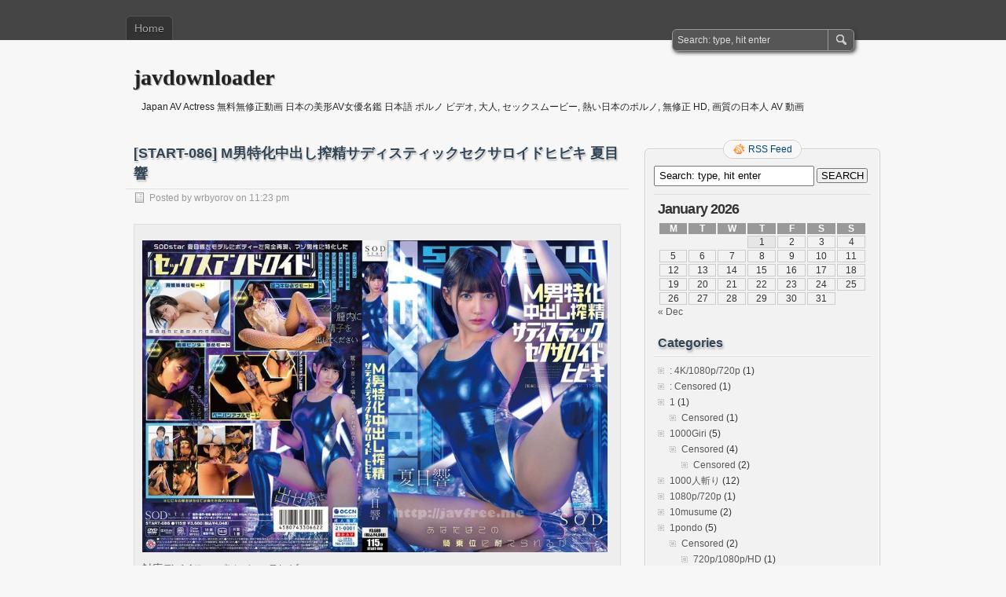

--- FILE ---
content_type: text/html; charset=UTF-8
request_url: http://javdownloader.info/start-086-m%E7%94%B7%E7%89%B9%E5%8C%96%E4%B8%AD%E5%87%BA%E3%81%97%E6%90%BE%E7%B2%BE%E3%82%B5%E3%83%87%E3%82%A3%E3%82%B9%E3%83%86%E3%82%A3%E3%83%83%E3%82%AF%E3%82%BB%E3%82%AF%E3%82%B5%E3%83%AD
body_size: 18328
content:
<!DOCTYPE html PUBLIC "-//W3C//DTD XHTML 1.0 Transitional//EN" "http://www.w3.org/TR/xhtml1/DTD/xhtml1-transitional.dtd">
<html xmlns="http://www.w3.org/1999/xhtml" lang="en-US">
<head profile="http://gmpg.org/xfn/11">
	<meta http-equiv="Content-Type" content="text/html; charset=UTF-8" />
	<title>[START-086] M男特化中出し搾精サディスティックセクサロイドヒビキ 夏目響 | javdownloader</title>
	<link rel="stylesheet" type="text/css" media="all" href="http://javdownloader.info/wp-content/themes/zbench/style.css" />
	<link rel="pingback" href="http://javdownloader.info/xmlrpc.php" />
	<link rel='dns-prefetch' href='//s.w.org' />
<link rel="alternate" type="application/rss+xml" title="javdownloader &raquo; Feed" href="http://javdownloader.info/feed" />
<link rel="alternate" type="application/rss+xml" title="javdownloader &raquo; Comments Feed" href="http://javdownloader.info/comments/feed" />
		<script type="a4bee84f2347325aec90d125-text/javascript">
			window._wpemojiSettings = {"baseUrl":"https:\/\/s.w.org\/images\/core\/emoji\/13.0.0\/72x72\/","ext":".png","svgUrl":"https:\/\/s.w.org\/images\/core\/emoji\/13.0.0\/svg\/","svgExt":".svg","source":{"concatemoji":"http:\/\/javdownloader.info\/wp-includes\/js\/wp-emoji-release.min.js?ver=5.5.17"}};
			!function(e,a,t){var n,r,o,i=a.createElement("canvas"),p=i.getContext&&i.getContext("2d");function s(e,t){var a=String.fromCharCode;p.clearRect(0,0,i.width,i.height),p.fillText(a.apply(this,e),0,0);e=i.toDataURL();return p.clearRect(0,0,i.width,i.height),p.fillText(a.apply(this,t),0,0),e===i.toDataURL()}function c(e){var t=a.createElement("script");t.src=e,t.defer=t.type="text/javascript",a.getElementsByTagName("head")[0].appendChild(t)}for(o=Array("flag","emoji"),t.supports={everything:!0,everythingExceptFlag:!0},r=0;r<o.length;r++)t.supports[o[r]]=function(e){if(!p||!p.fillText)return!1;switch(p.textBaseline="top",p.font="600 32px Arial",e){case"flag":return s([127987,65039,8205,9895,65039],[127987,65039,8203,9895,65039])?!1:!s([55356,56826,55356,56819],[55356,56826,8203,55356,56819])&&!s([55356,57332,56128,56423,56128,56418,56128,56421,56128,56430,56128,56423,56128,56447],[55356,57332,8203,56128,56423,8203,56128,56418,8203,56128,56421,8203,56128,56430,8203,56128,56423,8203,56128,56447]);case"emoji":return!s([55357,56424,8205,55356,57212],[55357,56424,8203,55356,57212])}return!1}(o[r]),t.supports.everything=t.supports.everything&&t.supports[o[r]],"flag"!==o[r]&&(t.supports.everythingExceptFlag=t.supports.everythingExceptFlag&&t.supports[o[r]]);t.supports.everythingExceptFlag=t.supports.everythingExceptFlag&&!t.supports.flag,t.DOMReady=!1,t.readyCallback=function(){t.DOMReady=!0},t.supports.everything||(n=function(){t.readyCallback()},a.addEventListener?(a.addEventListener("DOMContentLoaded",n,!1),e.addEventListener("load",n,!1)):(e.attachEvent("onload",n),a.attachEvent("onreadystatechange",function(){"complete"===a.readyState&&t.readyCallback()})),(n=t.source||{}).concatemoji?c(n.concatemoji):n.wpemoji&&n.twemoji&&(c(n.twemoji),c(n.wpemoji)))}(window,document,window._wpemojiSettings);
		</script>
		<style type="text/css">
img.wp-smiley,
img.emoji {
	display: inline !important;
	border: none !important;
	box-shadow: none !important;
	height: 1em !important;
	width: 1em !important;
	margin: 0 .07em !important;
	vertical-align: -0.1em !important;
	background: none !important;
	padding: 0 !important;
}
</style>
	<link rel='stylesheet' id='wp-block-library-css'  href='http://javdownloader.info/wp-includes/css/dist/block-library/style.min.css?ver=5.5.17' type='text/css' media='all' />
<link rel='stylesheet' id='wp-pagenavi-css'  href='http://javdownloader.info/wp-content/themes/zbench/pagenavi-css.css?ver=2.70' type='text/css' media='all' />
<link rel="https://api.w.org/" href="http://javdownloader.info/wp-json/" /><link rel="alternate" type="application/json" href="http://javdownloader.info/wp-json/wp/v2/posts/397995" /><link rel="EditURI" type="application/rsd+xml" title="RSD" href="http://javdownloader.info/xmlrpc.php?rsd" />
<link rel="wlwmanifest" type="application/wlwmanifest+xml" href="http://javdownloader.info/wp-includes/wlwmanifest.xml" /> 
<link rel='prev' title='[START-098] 性に興味深々な彼女の巨乳妹の無自覚な誘惑に負けてNTRされちゃった話 葵ななせ' href='http://javdownloader.info/start-098-%e6%80%a7%e3%81%ab%e8%88%88%e5%91%b3%e6%b7%b1%e3%80%85%e3%81%aa%e5%bd%bc%e5%a5%b3%e3%81%ae%e5%b7%a8%e4%b9%b3%e5%a6%b9%e3%81%ae%e7%84%a1%e8%87%aa%e8%a6%9a%e3%81%aa%e8%aa%98%e6%83%91' />
<link rel='next' title='[START-079] 港区女子はSEXで勝ち組になる。絶対に逃したくない太パパをそのエロテクで本命彼女より沼らせる女。 小倉由菜' href='http://javdownloader.info/start-079-%e6%b8%af%e5%8c%ba%e5%a5%b3%e5%ad%90%e3%81%afsex%e3%81%a7%e5%8b%9d%e3%81%a1%e7%b5%84%e3%81%ab%e3%81%aa%e3%82%8b%e3%80%82%e7%b5%b6%e5%af%be%e3%81%ab%e9%80%83%e3%81%97%e3%81%9f%e3%81%8f' />
<meta name="generator" content="WordPress 5.5.17" />
<link rel="canonical" href="http://javdownloader.info/start-086-m%e7%94%b7%e7%89%b9%e5%8c%96%e4%b8%ad%e5%87%ba%e3%81%97%e6%90%be%e7%b2%be%e3%82%b5%e3%83%87%e3%82%a3%e3%82%b9%e3%83%86%e3%82%a3%e3%83%83%e3%82%af%e3%82%bb%e3%82%af%e3%82%b5%e3%83%ad" />
<link rel='shortlink' href='http://javdownloader.info/?p=397995' />
<link rel="alternate" type="application/json+oembed" href="http://javdownloader.info/wp-json/oembed/1.0/embed?url=http%3A%2F%2Fjavdownloader.info%2Fstart-086-m%25e7%2594%25b7%25e7%2589%25b9%25e5%258c%2596%25e4%25b8%25ad%25e5%2587%25ba%25e3%2581%2597%25e6%2590%25be%25e7%25b2%25be%25e3%2582%25b5%25e3%2583%2587%25e3%2582%25a3%25e3%2582%25b9%25e3%2583%2586%25e3%2582%25a3%25e3%2583%2583%25e3%2582%25af%25e3%2582%25bb%25e3%2582%25af%25e3%2582%25b5%25e3%2583%25ad" />
<link rel="alternate" type="text/xml+oembed" href="http://javdownloader.info/wp-json/oembed/1.0/embed?url=http%3A%2F%2Fjavdownloader.info%2Fstart-086-m%25e7%2594%25b7%25e7%2589%25b9%25e5%258c%2596%25e4%25b8%25ad%25e5%2587%25ba%25e3%2581%2597%25e6%2590%25be%25e7%25b2%25be%25e3%2582%25b5%25e3%2583%2587%25e3%2582%25a3%25e3%2582%25b9%25e3%2583%2586%25e3%2582%25a3%25e3%2583%2583%25e3%2582%25af%25e3%2582%25bb%25e3%2582%25af%25e3%2582%25b5%25e3%2583%25ad&#038;format=xml" />
	<meta name="viewport" content="width=device-width"/><!-- for mobile -->
</head>
<body class="post-template-default single single-post postid-397995 single-format-standard">
<div id="nav">
	<div class="nav-inside">
		<div id="menus">
			<ul id="menus-dt" class="menus-dt">
				<li><a href="http://javdownloader.info/">Home</a></li>			</ul>
			<ul id="menus-m" class="menus-m">
				<li>Menu</li>
			</ul>
		</div>
		<div id="search">
			<form id="searchform" method="get" action="http://javdownloader.info/">
<input type="text" value="Search: type, hit enter" onfocus="if (!window.__cfRLUnblockHandlers) return false; if (this.value == 'Search: type, hit enter') {this.value = '';}" onblur="if (!window.__cfRLUnblockHandlers) return false; if (this.value == '') {this.value = 'Search: type, hit enter';}" size="35" maxlength="50" name="s" id="s" data-cf-modified-a4bee84f2347325aec90d125-="" />
<input type="submit" id="searchsubmit" value="SEARCH" />
</form>		</div>
	</div>
</div>
<div id="header">
		<div class="site_title">
		<h1><a href="http://javdownloader.info/">javdownloader</a></h1>
		<h2>Japan AV Actress 無料無修正動画 日本の美形AV女優名鑑 日本語 ポルノ ビデオ, 大人, セックスムービー, 熱い日本のポルノ, 無修正 HD, 画質の日本人 AV 動画</h2>
		<div class="clear"></div>
	</div>
	</div>
<div id="wrapper">
<div id="content">
		<div class="post-single post-397995 post type-post status-publish format-standard hentry category-censored tag-start tag-19297" id="post-397995"><!-- post div -->
		<h2 class="title">[START-086] M男特化中出し搾精サディスティックセクサロイドヒビキ 夏目響</h2>
		<div class="post-info-top">
			<span class="post-info-date">
				Posted by <a href="http://javdownloader.info/author/wrbyorov" title="View all posts by wrbyorov" rel="author">wrbyorov</a>
				on				11:23 pm							</span>
					</div>
		<div class="clear"></div>
		<div class="entry">
			<blockquote><p><img src="https://cf.javfree.me/HLIC/START-086.jpg" />対応デバイス： パソコン、テレビ<br />
配信開始日： 2024/05/14 10:00～<br />
商品発売日： 2024/06/06<br />
収録時間： 116分<br />
出演者： 夏目響<br />
監督： レミレミ・ニューワールド<br />
シリーズ： —-<br />
メーカー： SODクリエイト<br />
レーベル： SOD star<br />
ジャンル： ハイビジョン 4K 単体作品 SM 騎乗位 M男 中出し 痴女<br />
品番： <strong>1start00086</strong><br />
サディスティックセクサロイドヒビキはS ODstar夏目響をモデルにボディーを完全再現、人工知能を備えマゾ男性に特化したセックスアンドロイドです。乳首舐めからペ二バンまでレベル別SMプレイを実現。高速騎乗位による中出しで、精巣が空っぽになるまで精子を搾り取るヒビキのプレイをお楽しみください。</p></blockquote>
<p><a href="https://www.extmatrix.com/files/QWAG9J7U/START-086-1080p.mp4.html" target="_blank" rel="noopener noreferrer">https://www.extmatrix.com/files/QWAG9J7U/START-086-1080p.mp4.html</a></p>
<p><img src="https://cf.javfree.me/HLIC/START-086.jpg" /> <img src="https://cf.javfree.me/HLIC/START-086-1080p.jpeg" /> <img src="https://cf.javfree.me/HLIC/START-086-1.jpg" /></p>
					</div><!-- END entry -->
		
				
		<div class="post-info-bottom">
			<span class="post-info-category"><a href="http://javdownloader.info/category/censored" rel="category tag">Censored</a></span><span class="post-info-tags"><a href="http://javdownloader.info/tag/start" rel="tag">START</a>, <a href="http://javdownloader.info/tag/%e5%a4%8f%e7%9b%ae%e9%9f%bf" rel="tag">夏目響</a></span>
		</div>
		<div id="nav-below">
			<div class="nav-previous"><a href="http://javdownloader.info/start-098-%e6%80%a7%e3%81%ab%e8%88%88%e5%91%b3%e6%b7%b1%e3%80%85%e3%81%aa%e5%bd%bc%e5%a5%b3%e3%81%ae%e5%b7%a8%e4%b9%b3%e5%a6%b9%e3%81%ae%e7%84%a1%e8%87%aa%e8%a6%9a%e3%81%aa%e8%aa%98%e6%83%91" rel="prev"><span class="meta-nav">&larr;</span> [START-098] 性に興味深々な彼女の巨乳妹の無自覚な誘惑に負けてNTRされちゃった話 葵ななせ</a></div>
			<div class="nav-next"><a href="http://javdownloader.info/start-079-%e6%b8%af%e5%8c%ba%e5%a5%b3%e5%ad%90%e3%81%afsex%e3%81%a7%e5%8b%9d%e3%81%a1%e7%b5%84%e3%81%ab%e3%81%aa%e3%82%8b%e3%80%82%e7%b5%b6%e5%af%be%e3%81%ab%e9%80%83%e3%81%97%e3%81%9f%e3%81%8f" rel="next">[START-079] 港区女子はSEXで勝ち組になる。絶対に逃したくない太パパをそのエロテクで本命彼女より沼らせる女。 小倉由菜 <span class="meta-nav">&rarr;</span></a></div>
		</div><!-- #nav-below -->					
	</div><!-- END post -->
	<!-- You can start editing here. -->

						<div id="comments-div"><h2 id="comments">Comments are closed.</h2></div>
			
	<script type="a4bee84f2347325aec90d125-text/javascript">
	/* <![CDATA[ */
		function grin(tag) {
			var myField;
			tag = ' ' + tag + ' ';
			if (document.getElementById('comment') && document.getElementById('comment').type == 'textarea') {
				myField = document.getElementById('comment');
			} else {
				return false;
			}
			if (document.selection) {
				myField.focus();
				sel = document.selection.createRange();
				sel.text = tag;
				myField.focus();
			}
			else if (myField.selectionStart || myField.selectionStart == '0') {
				var startPos = myField.selectionStart;
				var endPos = myField.selectionEnd;
				var cursorPos = endPos;
				myField.value = myField.value.substring(0, startPos)
							  + tag
							  + myField.value.substring(endPos, myField.value.length);
				cursorPos += tag.length;
				myField.focus();
				myField.selectionStart = cursorPos;
				myField.selectionEnd = cursorPos;
			}
			else {
				myField.value += tag;
				myField.focus();
			}
		}
	/* ]]> */
	</script>
	</div><!--content-->
<div id="sidebar-border">
	<div id="rss_border">
		<div class="rss_border">
			<div id="rss_wrap">
				<div class="rss_wrap">
										<a class="rss rss_text" href="http://javdownloader.info/feed" rel="bookmark" title="RSS Feed">RSS Feed</a>
																													</div>
			</div>
		</div>
	</div>
	<div id="sidebar">

<div id="search-3" class="widget widget_search"><form id="searchform" method="get" action="http://javdownloader.info/">
<input type="text" value="Search: type, hit enter" onfocus="if (!window.__cfRLUnblockHandlers) return false; if (this.value == 'Search: type, hit enter') {this.value = '';}" onblur="if (!window.__cfRLUnblockHandlers) return false; if (this.value == '') {this.value = 'Search: type, hit enter';}" size="35" maxlength="50" name="s" id="s" data-cf-modified-a4bee84f2347325aec90d125-="" />
<input type="submit" id="searchsubmit" value="SEARCH" />
</form></div><div id="calendar-3" class="widget widget_calendar"><div id="calendar_wrap" class="calendar_wrap"><table id="wp-calendar" class="wp-calendar-table">
	<caption>January 2026</caption>
	<thead>
	<tr>
		<th scope="col" title="Monday">M</th>
		<th scope="col" title="Tuesday">T</th>
		<th scope="col" title="Wednesday">W</th>
		<th scope="col" title="Thursday">T</th>
		<th scope="col" title="Friday">F</th>
		<th scope="col" title="Saturday">S</th>
		<th scope="col" title="Sunday">S</th>
	</tr>
	</thead>
	<tbody>
	<tr>
		<td colspan="3" class="pad">&nbsp;</td><td id="today">1</td><td>2</td><td>3</td><td>4</td>
	</tr>
	<tr>
		<td>5</td><td>6</td><td>7</td><td>8</td><td>9</td><td>10</td><td>11</td>
	</tr>
	<tr>
		<td>12</td><td>13</td><td>14</td><td>15</td><td>16</td><td>17</td><td>18</td>
	</tr>
	<tr>
		<td>19</td><td>20</td><td>21</td><td>22</td><td>23</td><td>24</td><td>25</td>
	</tr>
	<tr>
		<td>26</td><td>27</td><td>28</td><td>29</td><td>30</td><td>31</td>
		<td class="pad" colspan="1">&nbsp;</td>
	</tr>
	</tbody>
	</table><nav aria-label="Previous and next months" class="wp-calendar-nav">
		<span class="wp-calendar-nav-prev"><a href="http://javdownloader.info/2025/12">&laquo; Dec</a></span>
		<span class="pad">&nbsp;</span>
		<span class="wp-calendar-nav-next">&nbsp;</span>
	</nav></div></div><div id="categories-5" class="widget widget_categories"><h3 class="widgettitle">Categories</h3>
			<ul>
					<li class="cat-item cat-item-27897"><a href="http://javdownloader.info/category/4k-1080p-720p-2">: 4K/1080p/720p</a> (1)
</li>
	<li class="cat-item cat-item-29217"><a href="http://javdownloader.info/category/censored-2">: Censored</a> (1)
</li>
	<li class="cat-item cat-item-23094"><a href="http://javdownloader.info/category/1">1</a> (1)
<ul class='children'>
	<li class="cat-item cat-item-24003"><a href="http://javdownloader.info/category/1/censored-1">Censored</a> (1)
</li>
</ul>
</li>
	<li class="cat-item cat-item-16290"><a href="http://javdownloader.info/category/1000giri-2">1000Giri</a> (5)
<ul class='children'>
	<li class="cat-item cat-item-18130"><a href="http://javdownloader.info/category/1000giri-2/censored-1000giri-2">Censored</a> (4)
	<ul class='children'>
	<li class="cat-item cat-item-21440"><a href="http://javdownloader.info/category/1000giri-2/censored-1000giri-2/censored-censored-1000giri-2">Censored</a> (2)
</li>
	</ul>
</li>
</ul>
</li>
	<li class="cat-item cat-item-5329"><a href="http://javdownloader.info/category/1000%e4%ba%ba%e6%96%ac%e3%82%8a">1000人斬り</a> (12)
</li>
	<li class="cat-item cat-item-27487"><a href="http://javdownloader.info/category/1080p-720p">1080p/720p</a> (1)
</li>
	<li class="cat-item cat-item-3852"><a href="http://javdownloader.info/category/10musume">10musume</a> (2)
</li>
	<li class="cat-item cat-item-3667"><a href="http://javdownloader.info/category/1pondo">1pondo</a> (5)
<ul class='children'>
	<li class="cat-item cat-item-24027"><a href="http://javdownloader.info/category/1pondo/censored-1pondo">Censored</a> (2)
	<ul class='children'>
	<li class="cat-item cat-item-25071"><a href="http://javdownloader.info/category/1pondo/censored-1pondo/720p1080phd-censored-1pondo">720p/1080p/HD</a> (1)
</li>
	<li class="cat-item cat-item-25072"><a href="http://javdownloader.info/category/1pondo/censored-1pondo/heyzo-censored-1pondo">Heyzo</a> (1)
</li>
	<li class="cat-item cat-item-25073"><a href="http://javdownloader.info/category/1pondo/censored-1pondo/uncensored-censored-1pondo">Uncensored</a> (1)
</li>
	</ul>
</li>
</ul>
</li>
	<li class="cat-item cat-item-19215"><a href="http://javdownloader.info/category/2015">2015</a> (4)
<ul class='children'>
	<li class="cat-item cat-item-23821"><a href="http://javdownloader.info/category/2015/censored-2015">Censored</a> (3)
	<ul class='children'>
	<li class="cat-item cat-item-24098"><a href="http://javdownloader.info/category/2015/censored-2015/c-censored-2015">c</a> (1)
		<ul class='children'>
	<li class="cat-item cat-item-24866"><a href="http://javdownloader.info/category/2015/censored-2015/c-censored-2015/uncensored-c-censored-2015">Uncensored</a> (1)
</li>
		</ul>
</li>
	<li class="cat-item cat-item-24317"><a href="http://javdownloader.info/category/2015/censored-2015/censored-censored-2015">Censored</a> (1)
</li>
	</ul>
</li>
</ul>
</li>
	<li class="cat-item cat-item-15854"><a href="http://javdownloader.info/category/20p1080phd">20p/1080p/HD</a> (2)
<ul class='children'>
	<li class="cat-item cat-item-23548"><a href="http://javdownloader.info/category/20p1080phd/censored-20p1080phd">Censored</a> (1)
</li>
</ul>
</li>
	<li class="cat-item cat-item-27911"><a href="http://javdownloader.info/category/4k-1080p">4K/1080p</a> (1)
</li>
	<li class="cat-item cat-item-27478"><a href="http://javdownloader.info/category/4k-1080p-720p">4K/1080p/720p</a> (1)
</li>
	<li class="cat-item cat-item-3978"><a href="http://javdownloader.info/category/720p1080p">720P/1080P</a> (4,120)
</li>
	<li class="cat-item cat-item-14528"><a href="http://javdownloader.info/category/720p1080p-fhd">720P/1080P-FHD</a> (59)
</li>
	<li class="cat-item cat-item-3664"><a href="http://javdownloader.info/category/720p1080phd">720p/1080p/HD</a> (608)
</li>
	<li class="cat-item cat-item-12897"><a href="http://javdownloader.info/category/abc%e5%a6%84%e6%83%b3%e6%97%8f">ABC/妄想族</a> (4)
</li>
	<li class="cat-item cat-item-29910"><a href="http://javdownloader.info/category/abf">ABF</a> (1)
</li>
	<li class="cat-item cat-item-13128"><a href="http://javdownloader.info/category/absolutely-perfect">ABSOLUTELY PERFECT</a> (24)
</li>
	<li class="cat-item cat-item-13917"><a href="http://javdownloader.info/category/arawa">ARAWA</a> (1)
</li>
	<li class="cat-item cat-item-15233"><a href="http://javdownloader.info/category/asia%e5%a6%84%e6%83%b3%e6%97%8f">Asia/妄想族</a> (1)
</li>
	<li class="cat-item cat-item-3614"><a href="http://javdownloader.info/category/atom">ATOM</a> (3)
</li>
	<li class="cat-item cat-item-30110"><a href="http://javdownloader.info/category/attackers">ATTACKERS</a> (1)
</li>
	<li class="cat-item cat-item-3644"><a href="http://javdownloader.info/category/bazooka">BAZOOKA</a> (2)
</li>
	<li class="cat-item cat-item-16902"><a href="http://javdownloader.info/category/bcpv">BCPV</a> (1)
</li>
	<li class="cat-item cat-item-13282"><a href="http://javdownloader.info/category/befree">BeFree</a> (4)
</li>
	<li class="cat-item cat-item-6172"><a href="http://javdownloader.info/category/bksp">BKSP</a> (1)
</li>
	<li class="cat-item cat-item-19349"><a href="http://javdownloader.info/category/c-2">c</a> (2)
</li>
	<li class="cat-item cat-item-5046"><a href="http://javdownloader.info/category/caribbeancom">Caribbeancom</a> (1)
</li>
	<li class="cat-item cat-item-29583"><a href="http://javdownloader.info/category/categorized-in-censored">Categorized in: Censored</a> (1)
</li>
	<li class="cat-item cat-item-15581"><a href="http://javdownloader.info/category/catwalk">CATWALK</a> (1)
</li>
	<li class="cat-item cat-item-9306"><a href="http://javdownloader.info/category/catwalk-poison">CATWALK POISON</a> (1)
</li>
	<li class="cat-item cat-item-3665"><a href="http://javdownloader.info/category/censored">Censored</a> (55,320)
</li>
	<li class="cat-item cat-item-3638"><a href="http://javdownloader.info/category/censored-%e6%9c%89%e7%a2%bc">Censored 有碼</a> (7,908)
</li>
	<li class="cat-item cat-item-29518"><a href="http://javdownloader.info/category/censoredcensored">CensoredCensored</a> (1)
</li>
	<li class="cat-item cat-item-15861"><a href="http://javdownloader.info/category/censoredd">Censoredd</a> (1)
</li>
	<li class="cat-item cat-item-18306"><a href="http://javdownloader.info/category/censoredtags">CensoredTags:</a> (1)
</li>
	<li class="cat-item cat-item-18959"><a href="http://javdownloader.info/category/censoredtags-haruki%e3%80%81%e5%8a%a0%e8%97%a4%e3%81%af%e3%82%8b%e5%b8%8c">CensoredTags: HARUKI、加藤はる希</a> (1)
</li>
	<li class="cat-item cat-item-16135"><a href="http://javdownloader.info/category/coming-soon">coming soon!!!</a> (94)
</li>
	<li class="cat-item cat-item-12917"><a href="http://javdownloader.info/category/d%e2%98%86collection">D☆Collection</a> (12)
</li>
	<li class="cat-item cat-item-3756"><a href="http://javdownloader.info/category/dandy">DANDY</a> (3)
</li>
	<li class="cat-item cat-item-15588"><a href="http://javdownloader.info/category/das">DAS</a> (10)
</li>
	<li class="cat-item cat-item-26960"><a href="http://javdownloader.info/category/deeps-2">Deep&#039;s</a> (1)
</li>
	<li class="cat-item cat-item-3627"><a href="http://javdownloader.info/category/deeps">DEEP’S</a> (336)
</li>
	<li class="cat-item cat-item-28503"><a href="http://javdownloader.info/category/demosaic">Demosaic</a> (1)
</li>
	<li class="cat-item cat-item-13090"><a href="http://javdownloader.info/category/dogma">Dogma</a> (59)
</li>
	<li class="cat-item cat-item-30214"><a href="http://javdownloader.info/category/dream-ticket">Dream Ticket</a> (1)
</li>
	<li class="cat-item cat-item-4804"><a href="http://javdownloader.info/category/dsam">DSAM</a> (1)
</li>
	<li class="cat-item cat-item-13361"><a href="http://javdownloader.info/category/e-body">E-BODY</a> (246)
</li>
	<li class="cat-item cat-item-14811"><a href="http://javdownloader.info/category/e-kiss">e-kiss</a> (110)
</li>
	<li class="cat-item cat-item-29685"><a href="http://javdownloader.info/category/emosaic">emosaic</a> (1)
</li>
	<li class="cat-item cat-item-16617"><a href="http://javdownloader.info/category/ensored">ensored</a> (3)
</li>
	<li class="cat-item cat-item-12930"><a href="http://javdownloader.info/category/erotica">EROTICA</a> (9)
</li>
	<li class="cat-item cat-item-29476"><a href="http://javdownloader.info/category/etqr">ETQR</a> (1)
</li>
	<li class="cat-item cat-item-8041"><a href="http://javdownloader.info/category/ezd">EZD</a> (1)
</li>
	<li class="cat-item cat-item-13034"><a href="http://javdownloader.info/category/fa%e3%83%97%e3%83%ad%e3%83%bb%e3%83%97%e3%83%a9%e3%83%81%e3%83%8a">FAプロ・プラチナ</a> (4)
</li>
	<li class="cat-item cat-item-22332"><a href="http://javdownloader.info/category/fc2">fc2</a> (2)
</li>
	<li class="cat-item cat-item-13075"><a href="http://javdownloader.info/category/fetish-box%e5%a6%84%e6%83%b3%e6%97%8f">Fetish Box/妄想族</a> (1)
</li>
	<li class="cat-item cat-item-14754"><a href="http://javdownloader.info/category/first-star">First Star</a> (64)
</li>
	<li class="cat-item cat-item-13314"><a href="http://javdownloader.info/category/fitch">Fitch</a> (46)
</li>
	<li class="cat-item cat-item-5582"><a href="http://javdownloader.info/category/gachinco">Gachinco</a> (17)
</li>
	<li class="cat-item cat-item-26166"><a href="http://javdownloader.info/category/gav">GAV</a> (1)
</li>
	<li class="cat-item cat-item-29852"><a href="http://javdownloader.info/category/giga">GIGA</a> (1)
</li>
	<li class="cat-item cat-item-17143"><a href="http://javdownloader.info/category/glamorous">Glamorous</a> (143)
</li>
	<li class="cat-item cat-item-12797"><a href="http://javdownloader.info/category/glory-quest">GLORY QUEST</a> (5)
</li>
	<li class="cat-item cat-item-13254"><a href="http://javdownloader.info/category/h-m-p">h.m.p</a> (4)
</li>
	<li class="cat-item cat-item-13108"><a href="http://javdownloader.info/category/hero">HERO</a> (1)
</li>
	<li class="cat-item cat-item-9196"><a href="http://javdownloader.info/category/heyzo-2">Heyzo</a> (334)
</li>
	<li class="cat-item cat-item-28908"><a href="http://javdownloader.info/category/hez">HEZ</a> (1)
</li>
	<li class="cat-item cat-item-12832"><a href="http://javdownloader.info/category/hibino">HIBINO</a> (3)
</li>
	<li class="cat-item cat-item-28259"><a href="http://javdownloader.info/category/hjmo">HJMO</a> (1)
</li>
	<li class="cat-item cat-item-12796"><a href="http://javdownloader.info/category/hunter">Hunter</a> (9)
</li>
	<li class="cat-item cat-item-3666"><a href="http://javdownloader.info/category/ideapocket">IdeaPocket</a> (451)
</li>
	<li class="cat-item cat-item-7752"><a href="http://javdownloader.info/category/idol">IDOL</a> (18)
</li>
	<li class="cat-item cat-item-12952"><a href="http://javdownloader.info/category/ie-nergy%ef%bc%81">IE NERGY！</a> (9)
</li>
	<li class="cat-item cat-item-15564"><a href="http://javdownloader.info/category/ie-nergy">IE NERGY!</a> (272)
</li>
	<li class="cat-item cat-item-16047"><a href="http://javdownloader.info/category/ie-nergytags-iene">IE NERGY!Tags: IENE</a> (1)
</li>
	<li class="cat-item cat-item-3889"><a href="http://javdownloader.info/category/iene">IENE</a> (1)
</li>
	<li class="cat-item cat-item-28951"><a href="http://javdownloader.info/category/iv">IV</a> (1)
</li>
	<li class="cat-item cat-item-7441"><a href="http://javdownloader.info/category/iv-idol">IV&amp; IDOL</a> (109)
</li>
	<li class="cat-item cat-item-13539"><a href="http://javdownloader.info/category/jav-censored">JAV Censored</a> (514)
</li>
	<li class="cat-item cat-item-13505"><a href="http://javdownloader.info/category/jav-uncensored">JAV UnCensored</a> (278)
</li>
	<li class="cat-item cat-item-9622"><a href="http://javdownloader.info/category/jgirl">JGirl</a> (1)
</li>
	<li class="cat-item cat-item-27949"><a href="http://javdownloader.info/category/k-1080p">K/1080p</a> (1)
</li>
	<li class="cat-item cat-item-27559"><a href="http://javdownloader.info/category/k-1080p-720p">K/1080p/720p</a> (1)
</li>
	<li class="cat-item cat-item-5625"><a href="http://javdownloader.info/category/kawaii">kawaii</a> (262)
</li>
	<li class="cat-item cat-item-12845"><a href="http://javdownloader.info/category/kira%e2%98%86kira-black-gal">kira☆kira BLACK GAL</a> (7)
</li>
	<li class="cat-item cat-item-15829"><a href="http://javdownloader.info/category/kmp">KMP</a> (2)
</li>
	<li class="cat-item cat-item-13236"><a href="http://javdownloader.info/category/kuki">KUKI</a> (2)
</li>
	<li class="cat-item cat-item-28514"><a href="http://javdownloader.info/category/leaked">Leaked</a> (1)
</li>
	<li class="cat-item cat-item-12956"><a href="http://javdownloader.info/category/madam-maniac">MADAM MANIAC</a> (1)
</li>
	<li class="cat-item cat-item-3629"><a href="http://javdownloader.info/category/madonna">Madonna</a> (767)
</li>
	<li class="cat-item cat-item-23643"><a href="http://javdownloader.info/category/manga">Manga</a> (80)
</li>
	<li class="cat-item cat-item-22292"><a href="http://javdownloader.info/category/marx-brothers">MARX Brothers</a> (7)
</li>
	<li class="cat-item cat-item-3649"><a href="http://javdownloader.info/category/max-a">MAX-A</a> (38)
</li>
	<li class="cat-item cat-item-3622"><a href="http://javdownloader.info/category/maxing">MAXING</a> (369)
</li>
	<li class="cat-item cat-item-15441"><a href="http://javdownloader.info/category/million">million</a> (146)
</li>
	<li class="cat-item cat-item-15613"><a href="http://javdownloader.info/category/mimu">MIMU</a> (1)
</li>
	<li class="cat-item cat-item-15553"><a href="http://javdownloader.info/category/moodyz-2">Moodyz</a> (911)
</li>
	<li class="cat-item cat-item-13148"><a href="http://javdownloader.info/category/moodyz-acid">MOODYZ ACID</a> (3)
</li>
	<li class="cat-item cat-item-13162"><a href="http://javdownloader.info/category/moodyz-diva">MOODYZ DIVA</a> (8)
</li>
	<li class="cat-item cat-item-13161"><a href="http://javdownloader.info/category/moodyz-gati">MOODYZ Gati</a> (2)
</li>
	<li class="cat-item cat-item-5048"><a href="http://javdownloader.info/category/muramura">muramura</a> (177)
</li>
	<li class="cat-item cat-item-14416"><a href="http://javdownloader.info/category/muteki">MUTEKI</a> (1)
</li>
	<li class="cat-item cat-item-14379"><a href="http://javdownloader.info/category/mutturi">MUTTURI</a> (2)
</li>
	<li class="cat-item cat-item-3600"><a href="http://javdownloader.info/category/mywife">Mywife</a> (4)
</li>
	<li class="cat-item cat-item-12836"><a href="http://javdownloader.info/category/nadeshiko">Nadeshiko</a> (16)
</li>
	<li class="cat-item cat-item-3584"><a href="http://javdownloader.info/category/natural-high">NATURAL HIGH</a> (327)
</li>
	<li class="cat-item cat-item-13001"><a href="http://javdownloader.info/category/next-group">NEXT GROUP</a> (1)
</li>
	<li class="cat-item cat-item-15737"><a href="http://javdownloader.info/category/non-2">Non</a> (57)
</li>
	<li class="cat-item cat-item-13044"><a href="http://javdownloader.info/category/obasan">Obasan</a> (1)
</li>
	<li class="cat-item cat-item-18756"><a href="http://javdownloader.info/category/oming-soon">oming soon!!!</a> (1)
</li>
	<li class="cat-item cat-item-13113"><a href="http://javdownloader.info/category/one-da-full">ONE DA FULL</a> (1)
</li>
	<li class="cat-item cat-item-29662"><a href="http://javdownloader.info/category/onex">ONEX</a> (1)
</li>
	<li class="cat-item cat-item-3966"><a href="http://javdownloader.info/category/oppai">OPPAI</a> (81)
</li>
	<li class="cat-item cat-item-18892"><a href="http://javdownloader.info/category/oyc">OYC</a> (1)
</li>
	<li class="cat-item cat-item-3778"><a href="http://javdownloader.info/category/pacopacomama">pacopacomama</a> (146)
</li>
	<li class="cat-item cat-item-28263"><a href="http://javdownloader.info/category/parathd">PARATHD</a> (1)
</li>
	<li class="cat-item cat-item-15688"><a href="http://javdownloader.info/category/premium">Premium</a> (21)
</li>
	<li class="cat-item cat-item-15551"><a href="http://javdownloader.info/category/prestige">Prestige</a> (234)
</li>
	<li class="cat-item cat-item-25145"><a href="http://javdownloader.info/category/re-upload">Re-Upload</a> (1)
</li>
	<li class="cat-item cat-item-3652"><a href="http://javdownloader.info/category/rocket">ROCKET</a> (306)
</li>
	<li class="cat-item cat-item-12837"><a href="http://javdownloader.info/category/rookie">ROOKIE</a> (48)
</li>
	<li class="cat-item cat-item-15546"><a href="http://javdownloader.info/category/s1">S1</a> (782)
</li>
	<li class="cat-item cat-item-5950"><a href="http://javdownloader.info/category/s1-no-1-style">S1 NO.1 STYLE</a> (28)
</li>
	<li class="cat-item cat-item-3957"><a href="http://javdownloader.info/category/scoop">SCOOP</a> (5)
</li>
	<li class="cat-item cat-item-26998"><a href="http://javdownloader.info/category/sdmm">SDMM</a> (1)
</li>
	<li class="cat-item cat-item-15731"><a href="http://javdownloader.info/category/sga">SGA</a> (1)
</li>
	<li class="cat-item cat-item-29930"><a href="http://javdownloader.info/category/siro">SIRO</a> (1)
</li>
	<li class="cat-item cat-item-4482"><a href="http://javdownloader.info/category/sky-angel-blue">Sky Angel Blue</a> (1)
</li>
	<li class="cat-item cat-item-3803"><a href="http://javdownloader.info/category/sky-high-ent">Sky High Ent.</a> (2)
</li>
	<li class="cat-item cat-item-15547"><a href="http://javdownloader.info/category/sod">SOD</a> (1,198)
</li>
	<li class="cat-item cat-item-22600"><a href="http://javdownloader.info/category/sod-t">SOD T</a> (1)
</li>
	<li class="cat-item cat-item-3592"><a href="http://javdownloader.info/category/sod%e3%82%af%e3%83%aa%e3%82%a8%e3%82%a4%e3%83%88">SODクリエイト</a> (23)
</li>
	<li class="cat-item cat-item-13086"><a href="http://javdownloader.info/category/sosoru">SOSORU</a> (2)
</li>
	<li class="cat-item cat-item-12799"><a href="http://javdownloader.info/category/star-paradise">STAR PARADISE</a> (2)
</li>
	<li class="cat-item cat-item-23990"><a href="http://javdownloader.info/category/stars">STARS</a> (1)
</li>
	<li class="cat-item cat-item-6837"><a href="http://javdownloader.info/category/super-model-media">Super Model Media</a> (2)
</li>
	<li class="cat-item cat-item-12957"><a href="http://javdownloader.info/category/switch">SWITCH</a> (4)
</li>
	<li class="cat-item cat-item-12902"><a href="http://javdownloader.info/category/s%e7%b4%9a%e7%b4%a0%e4%ba%ba">S級素人</a> (2)
</li>
	<li class="cat-item cat-item-12909"><a href="http://javdownloader.info/category/teamzero">teamZERO</a> (2)
</li>
	<li class="cat-item cat-item-3637"><a href="http://javdownloader.info/category/test">TEST</a> (1)
</li>
	<li class="cat-item cat-item-14280"><a href="http://javdownloader.info/category/tma">TMA</a> (37)
</li>
	<li class="cat-item cat-item-3980"><a href="http://javdownloader.info/category/tokyo-hot-2">Tokyo hot</a> (285)
</li>
	<li class="cat-item cat-item-3658"><a href="http://javdownloader.info/category/tokyo-hot">Tokyo Hot</a> (108)
</li>
	<li class="cat-item cat-item-13193"><a href="http://javdownloader.info/category/toy-girl">TOY GIRL</a> (1)
</li>
	<li class="cat-item cat-item-1"><a href="http://javdownloader.info/category/uncategorized">Uncategorized</a> (27,796)
</li>
	<li class="cat-item cat-item-15552"><a href="http://javdownloader.info/category/uncensored">Uncensored</a> (9,800)
</li>
	<li class="cat-item cat-item-22478"><a href="http://javdownloader.info/category/uncensored-t">Uncensored T</a> (1)
</li>
	<li class="cat-item cat-item-18461"><a href="http://javdownloader.info/category/uncensoredtags">UncensoredTags:</a> (3)
</li>
	<li class="cat-item cat-item-15589"><a href="http://javdownloader.info/category/ups">Up&#039;s</a> (7)
</li>
	<li class="cat-item cat-item-12958"><a href="http://javdownloader.info/category/v%ef%bc%86r%e3%83%97%e3%83%ad%e3%83%80%e3%82%af%e3%83%84">V＆Rプロダクツ</a> (6)
</li>
	<li class="cat-item cat-item-3601"><a href="http://javdownloader.info/category/venus">VENUS</a> (93)
</li>
	<li class="cat-item cat-item-14380"><a href="http://javdownloader.info/category/wanz-2">WANZ</a> (11)
</li>
	<li class="cat-item cat-item-15609"><a href="http://javdownloader.info/category/wanz-factory">Wanz Factory</a> (388)
</li>
	<li class="cat-item cat-item-10269"><a href="http://javdownloader.info/category/western">Western</a> (157)
</li>
	<li class="cat-item cat-item-7688"><a href="http://javdownloader.info/category/xxx-av-2">xxx-av</a> (818)
</li>
	<li class="cat-item cat-item-24131"><a href="http://javdownloader.info/category/yellow">YeLLOW</a> (4)
</li>
	<li class="cat-item cat-item-28243"><a href="http://javdownloader.info/category/zozo">ZOZO</a> (1)
</li>
	<li class="cat-item cat-item-11711"><a href="http://javdownloader.info/category/%e3%82%a2%e3%82%b8%e3%82%a2%e5%a4%a9%e5%9b%bd">アジア天国</a> (1)
</li>
	<li class="cat-item cat-item-13007"><a href="http://javdownloader.info/category/%e3%82%a2%e3%83%86%e3%83%8a%e6%98%a0%e5%83%8f">アテナ映像</a> (4)
</li>
	<li class="cat-item cat-item-12929"><a href="http://javdownloader.info/category/%e3%82%a2%e3%83%aa%e3%82%b9japan">アリスJAPAN</a> (9)
</li>
	<li class="cat-item cat-item-12811"><a href="http://javdownloader.info/category/%e3%83%b4%e3%82%a3%e3%83%bc%e3%83%8a%e3%82%b9">ヴィーナス</a> (2)
</li>
	<li class="cat-item cat-item-27998"><a href="http://javdownloader.info/category/%e3%82%aa%e3%83%aa%e3%83%93%e3%82%a2">オリビア</a> (1)
</li>
	<li class="cat-item cat-item-3704"><a href="http://javdownloader.info/category/%e3%82%ab%e3%83%aa%e3%83%93%e3%82%a2%e3%83%b3%e3%82%b3%e3%83%a0">カリビアンコム</a> (458)
</li>
	<li class="cat-item cat-item-13239"><a href="http://javdownloader.info/category/%e3%82%ad%e3%83%a3%e3%83%b3%e3%83%87%e3%82%a3">キャンディ</a> (1)
</li>
	<li class="cat-item cat-item-12955"><a href="http://javdownloader.info/category/%e3%82%af%e3%83%aa%e3%82%b9%e3%82%bf%e3%83%ab%e6%98%a0%e5%83%8f">クリスタル映像</a> (10)
</li>
	<li class="cat-item cat-item-16963"><a href="http://javdownloader.info/category/%e3%82%b9%e3%83%86%e3%82%a4%e3%82%b7%e3%83%bc">ステイシー</a> (1)
</li>
	<li class="cat-item cat-item-5147"><a href="http://javdownloader.info/category/%e3%82%bf%e3%82%ab%e3%83%a9%e6%98%a0%e5%83%8f">タカラ映像</a> (5)
</li>
	<li class="cat-item cat-item-17599"><a href="http://javdownloader.info/category/%e3%81%aa%e3%81%94%e3%81%bf">なごみ</a> (1)
</li>
	<li class="cat-item cat-item-13349"><a href="http://javdownloader.info/category/%e3%83%ac%e3%82%a2%e3%83%ab%e3%83%af%e3%83%bc%e3%82%af%e3%82%b9">レアルワークス</a> (2)
</li>
	<li class="cat-item cat-item-3581"><a href="http://javdownloader.info/category/%e4%b8%80%e6%9c%ac%e9%81%93">一本道</a> (342)
</li>
	<li class="cat-item cat-item-11252"><a href="http://javdownloader.info/category/%e4%b8%ad%e6%96%87%e5%ad%97%e5%b9%95">中文字幕</a> (20)
</li>
	<li class="cat-item cat-item-12904"><a href="http://javdownloader.info/category/%e4%b9%b1%e4%b8%b8">乱丸</a> (2)
</li>
	<li class="cat-item cat-item-14636"><a href="http://javdownloader.info/category/%e5%85%89%e5%a4%9c%e8%9d%b6">光夜蝶</a> (1)
</li>
	<li class="cat-item cat-item-3565"><a href="http://javdownloader.info/category/%e5%8f%8b%e7%94%b0%e5%bd%a9%e4%b9%9f%e9%a6%99">友田彩也香</a> (1)
</li>
	<li class="cat-item cat-item-12943"><a href="http://javdownloader.info/category/%e5%a4%89%e6%85%8b%e7%b4%b3%e5%a3%ab%e5%80%b6%e6%a5%bd%e9%83%a8">変態紳士倶楽部</a> (1)
</li>
	<li class="cat-item cat-item-9101"><a href="http://javdownloader.info/category/%e5%a4%a7%e5%a0%b4%e3%82%86%e3%81%84">大場ゆい</a> (1)
</li>
	<li class="cat-item cat-item-3583"><a href="http://javdownloader.info/category/%e5%a4%a9%e7%84%b6%e3%82%80%e3%81%99%e3%82%81">天然むすめ</a> (250)
</li>
	<li class="cat-item cat-item-16039"><a href="http://javdownloader.info/category/%e5%b2%b8%e6%9d%8f%e5%8d%97">岸杏南</a> (1)
</li>
	<li class="cat-item cat-item-28270"><a href="http://javdownloader.info/category/%e5%b8%82%e5%b7%9d%e8%8a%b1%e9%9f%b3">市川花音</a> (1)
</li>
	<li class="cat-item cat-item-11766"><a href="http://javdownloader.info/category/%e6%98%9f%e5%b7%9d%e9%ba%bb%e7%b4%80">星川麻紀</a> (1)
</li>
	<li class="cat-item cat-item-30327"><a href="http://javdownloader.info/category/%e6%9c%89%e5%b2%a1%e3%81%bf%e3%81%86">有岡みう</a> (1)
</li>
	<li class="cat-item cat-item-4433"><a href="http://javdownloader.info/category/%e6%9c%9d%e6%a1%90%e5%85%89">朝桐光</a> (1)
</li>
	<li class="cat-item cat-item-28258"><a href="http://javdownloader.info/category/%e6%9c%a8%e4%b8%8b%e3%81%b2%e3%81%be%e3%82%8a">木下ひまり</a> (1)
</li>
	<li class="cat-item cat-item-13424"><a href="http://javdownloader.info/category/%e6%a1%83%e5%a4%aa%e9%83%8e%e6%98%a0%e5%83%8f%e5%87%ba%e7%89%88">桃太郎映像出版</a> (1)
</li>
	<li class="cat-item cat-item-21211"><a href="http://javdownloader.info/category/%e6%a9%98%e3%81%93%e3%81%ae%e3%81%af">橘このは</a> (1)
</li>
	<li class="cat-item cat-item-3979"><a href="http://javdownloader.info/category/%e6%ad%90%e7%be%8ewestern">歐美/Western</a> (109)
</li>
	<li class="cat-item cat-item-15036"><a href="http://javdownloader.info/category/%e6%ad%bb%e5%a4%9c%e6%82%aa">死夜悪</a> (2)
</li>
	<li class="cat-item cat-item-10787"><a href="http://javdownloader.info/category/%e6%b0%b4%e9%87%8e%e6%9c%9d%e9%99%bd">水野朝陽</a> (1)
</li>
	<li class="cat-item cat-item-19042"><a href="http://javdownloader.info/category/%e6%b1%a0%e7%ab%af%e7%9c%9f%e5%ae%9f">池端真実</a> (1)
</li>
	<li class="cat-item cat-item-24184"><a href="http://javdownloader.info/category/%e6%b8%9a%e3%81%bf%e3%81%a4%e3%81%8d">渚みつき</a> (1)
</li>
	<li class="cat-item cat-item-12805"><a href="http://javdownloader.info/category/%e6%ba%9c%e6%b1%a0%e3%82%b4%e3%83%ad%e3%83%bc">溜池ゴロー</a> (8)
</li>
	<li class="cat-item cat-item-18256"><a href="http://javdownloader.info/category/%e6%be%81%e8%b0%b7%e6%9e%9c%e6%ad%a9">澁谷果歩</a> (1)
</li>
	<li class="cat-item cat-item-7519"><a href="http://javdownloader.info/category/%e7%86%9f%e5%a5%b3%e5%80%b6%e6%a5%bd%e9%83%a8">熟女倶楽部</a> (2)
</li>
	<li class="cat-item cat-item-28708"><a href="http://javdownloader.info/category/%e7%89%a7%e5%8e%9f%e3%82%8c%e3%81%84%e5%ad%90">牧原れい子</a> (1)
</li>
	<li class="cat-item cat-item-13590"><a href="http://javdownloader.info/category/%e7%be%8e">美</a> (4)
</li>
	<li class="cat-item cat-item-3655"><a href="http://javdownloader.info/category/%e8%97%a4%e5%8e%9f%e3%81%b2%e3%81%a8%e3%81%bf">藤原ひとみ</a> (1)
</li>
	<li class="cat-item cat-item-13042"><a href="http://javdownloader.info/category/%e9%87%918%e5%a4%a9%e5%9b%bd">金8天国</a> (11)
</li>
	<li class="cat-item cat-item-19267"><a href="http://javdownloader.info/category/%e9%9d%92%e5%b3%b6%e3%81%8b%e3%81%88%e3%81%a7%e7%a7%8b%e9%87%8e%e6%97%a9%e8%8b%97">青島かえで秋野早苗</a> (1)
</li>
	<li class="cat-item cat-item-18074"><a href="http://javdownloader.info/category/%e9%a6%99%e5%b1%b1%e7%be%8e%e6%a1%9c">香山美桜</a> (1)
</li>
	<li class="cat-item cat-item-17730"><a href="http://javdownloader.info/category/%e9%ab%98%e5%b2%a1%e3%81%99%e3%81%bf%e3%82%8c">高岡すみれ</a> (1)
</li>
	<li class="cat-item cat-item-21661"><a href="http://javdownloader.info/category/%e9%bb%92%e6%9c%a8%e6%be%aa">黒木澪</a> (1)
</li>
	<li class="cat-item cat-item-8453"><a href="http://javdownloader.info/category/%e9%bb%92%e6%b2%a2%e9%82%a3%e6%99%ba">黒沢那智</a> (1)
</li>
	<li class="cat-item cat-item-13312"><a href="http://javdownloader.info/category/%e9%be%8d%e7%b8%9b">龍縛</a> (1)
</li>
			</ul>

			</div><div id="tag_cloud-4" class="widget widget_tag_cloud"><h3 class="widgettitle">Categories</h3><div class="tagcloud"><a href="http://javdownloader.info/category/720p1080p" class="tag-cloud-link tag-link-3978 tag-link-position-1" style="font-size: 16.738255033557pt;" aria-label="720P/1080P (4,120 items)">720P/1080P</a>
<a href="http://javdownloader.info/category/720p1080p-fhd" class="tag-cloud-link tag-link-14528 tag-link-position-2" style="font-size: 8.0939597315436pt;" aria-label="720P/1080P-FHD (59 items)">720P/1080P-FHD</a>
<a href="http://javdownloader.info/category/720p1080phd" class="tag-cloud-link tag-link-3664 tag-link-position-3" style="font-size: 12.791946308725pt;" aria-label="720p/1080p/HD (608 items)">720p/1080p/HD</a>
<a href="http://javdownloader.info/category/censored" class="tag-cloud-link tag-link-3665 tag-link-position-4" style="font-size: 22pt;" aria-label="Censored (55,320 items)">Censored</a>
<a href="http://javdownloader.info/category/censored-%e6%9c%89%e7%a2%bc" class="tag-cloud-link tag-link-3638 tag-link-position-5" style="font-size: 18.053691275168pt;" aria-label="Censored 有碼 (7,908 items)">Censored 有碼</a>
<a href="http://javdownloader.info/category/coming-soon" class="tag-cloud-link tag-link-16135 tag-link-position-6" style="font-size: 9.0335570469799pt;" aria-label="coming soon!!! (94 items)">coming soon!!!</a>
<a href="http://javdownloader.info/category/deeps" class="tag-cloud-link tag-link-3627 tag-link-position-7" style="font-size: 11.61744966443pt;" aria-label="DEEP’S (336 items)">DEEP’S</a>
<a href="http://javdownloader.info/category/dogma" class="tag-cloud-link tag-link-13090 tag-link-position-8" style="font-size: 8.0939597315436pt;" aria-label="Dogma (59 items)">Dogma</a>
<a href="http://javdownloader.info/category/e-body" class="tag-cloud-link tag-link-13361 tag-link-position-9" style="font-size: 10.959731543624pt;" aria-label="E-BODY (246 items)">E-BODY</a>
<a href="http://javdownloader.info/category/e-kiss" class="tag-cloud-link tag-link-14811 tag-link-position-10" style="font-size: 9.3624161073826pt;" aria-label="e-kiss (110 items)">e-kiss</a>
<a href="http://javdownloader.info/category/first-star" class="tag-cloud-link tag-link-14754 tag-link-position-11" style="font-size: 8.2348993288591pt;" aria-label="First Star (64 items)">First Star</a>
<a href="http://javdownloader.info/category/glamorous" class="tag-cloud-link tag-link-17143 tag-link-position-12" style="font-size: 9.8791946308725pt;" aria-label="Glamorous (143 items)">Glamorous</a>
<a href="http://javdownloader.info/category/heyzo-2" class="tag-cloud-link tag-link-9196 tag-link-position-13" style="font-size: 11.61744966443pt;" aria-label="Heyzo (334 items)">Heyzo</a>
<a href="http://javdownloader.info/category/ideapocket" class="tag-cloud-link tag-link-3666 tag-link-position-14" style="font-size: 12.228187919463pt;" aria-label="IdeaPocket (451 items)">IdeaPocket</a>
<a href="http://javdownloader.info/category/ie-nergy" class="tag-cloud-link tag-link-15564 tag-link-position-15" style="font-size: 11.194630872483pt;" aria-label="IE NERGY! (272 items)">IE NERGY!</a>
<a href="http://javdownloader.info/category/iv-idol" class="tag-cloud-link tag-link-7441 tag-link-position-16" style="font-size: 9.3154362416107pt;" aria-label="IV&amp; IDOL (109 items)">IV&amp; IDOL</a>
<a href="http://javdownloader.info/category/jav-censored" class="tag-cloud-link tag-link-13539 tag-link-position-17" style="font-size: 12.463087248322pt;" aria-label="JAV Censored (514 items)">JAV Censored</a>
<a href="http://javdownloader.info/category/jav-uncensored" class="tag-cloud-link tag-link-13505 tag-link-position-18" style="font-size: 11.241610738255pt;" aria-label="JAV UnCensored (278 items)">JAV UnCensored</a>
<a href="http://javdownloader.info/category/kawaii" class="tag-cloud-link tag-link-5625 tag-link-position-19" style="font-size: 11.10067114094pt;" aria-label="kawaii (262 items)">kawaii</a>
<a href="http://javdownloader.info/category/madonna" class="tag-cloud-link tag-link-3629 tag-link-position-20" style="font-size: 13.308724832215pt;" aria-label="Madonna (767 items)">Madonna</a>
<a href="http://javdownloader.info/category/manga" class="tag-cloud-link tag-link-23643 tag-link-position-21" style="font-size: 8.7046979865772pt;" aria-label="Manga (80 items)">Manga</a>
<a href="http://javdownloader.info/category/maxing" class="tag-cloud-link tag-link-3622 tag-link-position-22" style="font-size: 11.805369127517pt;" aria-label="MAXING (369 items)">MAXING</a>
<a href="http://javdownloader.info/category/million" class="tag-cloud-link tag-link-15441 tag-link-position-23" style="font-size: 9.9261744966443pt;" aria-label="million (146 items)">million</a>
<a href="http://javdownloader.info/category/moodyz-2" class="tag-cloud-link tag-link-15553 tag-link-position-24" style="font-size: 13.637583892617pt;" aria-label="Moodyz (911 items)">Moodyz</a>
<a href="http://javdownloader.info/category/muramura" class="tag-cloud-link tag-link-5048 tag-link-position-25" style="font-size: 10.302013422819pt;" aria-label="muramura (177 items)">muramura</a>
<a href="http://javdownloader.info/category/natural-high" class="tag-cloud-link tag-link-3584 tag-link-position-26" style="font-size: 11.570469798658pt;" aria-label="NATURAL HIGH (327 items)">NATURAL HIGH</a>
<a href="http://javdownloader.info/category/non-2" class="tag-cloud-link tag-link-15737 tag-link-position-27" style="font-size: 8pt;" aria-label="Non (57 items)">Non</a>
<a href="http://javdownloader.info/category/oppai" class="tag-cloud-link tag-link-3966 tag-link-position-28" style="font-size: 8.7046979865772pt;" aria-label="OPPAI (81 items)">OPPAI</a>
<a href="http://javdownloader.info/category/pacopacomama" class="tag-cloud-link tag-link-3778 tag-link-position-29" style="font-size: 9.9261744966443pt;" aria-label="pacopacomama (146 items)">pacopacomama</a>
<a href="http://javdownloader.info/category/prestige" class="tag-cloud-link tag-link-15551 tag-link-position-30" style="font-size: 10.865771812081pt;" aria-label="Prestige (234 items)">Prestige</a>
<a href="http://javdownloader.info/category/rocket" class="tag-cloud-link tag-link-3652 tag-link-position-31" style="font-size: 11.429530201342pt;" aria-label="ROCKET (306 items)">ROCKET</a>
<a href="http://javdownloader.info/category/s1" class="tag-cloud-link tag-link-15546 tag-link-position-32" style="font-size: 13.308724832215pt;" aria-label="S1 (782 items)">S1</a>
<a href="http://javdownloader.info/category/sod" class="tag-cloud-link tag-link-15547 tag-link-position-33" style="font-size: 14.201342281879pt;" aria-label="SOD (1,198 items)">SOD</a>
<a href="http://javdownloader.info/category/tokyo-hot-2" class="tag-cloud-link tag-link-3980 tag-link-position-34" style="font-size: 11.288590604027pt;" aria-label="Tokyo hot (285 items)">Tokyo hot</a>
<a href="http://javdownloader.info/category/tokyo-hot" class="tag-cloud-link tag-link-3658 tag-link-position-35" style="font-size: 9.3154362416107pt;" aria-label="Tokyo Hot (108 items)">Tokyo Hot</a>
<a href="http://javdownloader.info/category/uncategorized" class="tag-cloud-link tag-link-1 tag-link-position-36" style="font-size: 20.590604026846pt;" aria-label="Uncategorized (27,796 items)">Uncategorized</a>
<a href="http://javdownloader.info/category/uncensored" class="tag-cloud-link tag-link-15552 tag-link-position-37" style="font-size: 18.476510067114pt;" aria-label="Uncensored (9,800 items)">Uncensored</a>
<a href="http://javdownloader.info/category/venus" class="tag-cloud-link tag-link-3601 tag-link-position-38" style="font-size: 8.9865771812081pt;" aria-label="VENUS (93 items)">VENUS</a>
<a href="http://javdownloader.info/category/wanz-factory" class="tag-cloud-link tag-link-15609 tag-link-position-39" style="font-size: 11.89932885906pt;" aria-label="Wanz Factory (388 items)">Wanz Factory</a>
<a href="http://javdownloader.info/category/western" class="tag-cloud-link tag-link-10269 tag-link-position-40" style="font-size: 10.06711409396pt;" aria-label="Western (157 items)">Western</a>
<a href="http://javdownloader.info/category/xxx-av-2" class="tag-cloud-link tag-link-7688 tag-link-position-41" style="font-size: 13.402684563758pt;" aria-label="xxx-av (818 items)">xxx-av</a>
<a href="http://javdownloader.info/category/%e3%82%ab%e3%83%aa%e3%83%93%e3%82%a2%e3%83%b3%e3%82%b3%e3%83%a0" class="tag-cloud-link tag-link-3704 tag-link-position-42" style="font-size: 12.228187919463pt;" aria-label="カリビアンコム (458 items)">カリビアンコム</a>
<a href="http://javdownloader.info/category/%e4%b8%80%e6%9c%ac%e9%81%93" class="tag-cloud-link tag-link-3581 tag-link-position-43" style="font-size: 11.664429530201pt;" aria-label="一本道 (342 items)">一本道</a>
<a href="http://javdownloader.info/category/%e5%a4%a9%e7%84%b6%e3%82%80%e3%81%99%e3%82%81" class="tag-cloud-link tag-link-3583 tag-link-position-44" style="font-size: 11.006711409396pt;" aria-label="天然むすめ (250 items)">天然むすめ</a>
<a href="http://javdownloader.info/category/%e6%ad%90%e7%be%8ewestern" class="tag-cloud-link tag-link-3979 tag-link-position-45" style="font-size: 9.3154362416107pt;" aria-label="歐美/Western (109 items)">歐美/Western</a></div>
</div><div id="tag_cloud-5" class="widget widget_tag_cloud"><h3 class="widgettitle">Tags</h3><div class="tagcloud"><a href="http://javdownloader.info/tag/1pondo" class="tag-cloud-link tag-link-26727 tag-link-position-1" style="font-size: 19.890410958904pt;" aria-label="1pondo (1,489 items)">1pondo</a>
<a href="http://javdownloader.info/tag/10musume" class="tag-cloud-link tag-link-26735 tag-link-position-2" style="font-size: 19.123287671233pt;" aria-label="10musume (1,353 items)">10musume</a>
<a href="http://javdownloader.info/tag/1000giri" class="tag-cloud-link tag-link-4269 tag-link-position-3" style="font-size: 8.7671232876712pt;" aria-label="1000giri (389 items)">1000giri</a>
<a href="http://javdownloader.info/tag/1000%e4%ba%ba%e6%96%ac%e3%82%8a" class="tag-cloud-link tag-link-26765 tag-link-position-4" style="font-size: 8.1917808219178pt;" aria-label="1000人斬り (362 items)">1000人斬り</a>
<a href="http://javdownloader.info/tag/abp" class="tag-cloud-link tag-link-26797 tag-link-position-5" style="font-size: 12.986301369863pt;" aria-label="ABP (639 items)">ABP</a>
<a href="http://javdownloader.info/tag/carib" class="tag-cloud-link tag-link-26729 tag-link-position-6" style="font-size: 21.616438356164pt;" aria-label="Carib (1,821 items)">Carib</a>
<a href="http://javdownloader.info/tag/caribpr" class="tag-cloud-link tag-link-26788 tag-link-position-7" style="font-size: 16.054794520548pt;" aria-label="caribpr (925 items)">caribpr</a>
<a href="http://javdownloader.info/tag/ebod" class="tag-cloud-link tag-link-26752 tag-link-position-8" style="font-size: 8.5753424657534pt;" aria-label="EBOD (378 items)">EBOD</a>
<a href="http://javdownloader.info/tag/gvg" class="tag-cloud-link tag-link-26879 tag-link-position-9" style="font-size: 10.301369863014pt;" aria-label="GVG (462 items)">GVG</a>
<a href="http://javdownloader.info/tag/heyzo" class="tag-cloud-link tag-link-8339 tag-link-position-10" style="font-size: 20.082191780822pt;" aria-label="heyzo (1,505 items)">heyzo</a>
<a href="http://javdownloader.info/tag/hnd" class="tag-cloud-link tag-link-8127 tag-link-position-11" style="font-size: 9.7260273972603pt;" aria-label="HND (432 items)">HND</a>
<a href="http://javdownloader.info/tag/hodv" class="tag-cloud-link tag-link-3843 tag-link-position-12" style="font-size: 8.3835616438356pt;" aria-label="HODV (370 items)">HODV</a>
<a href="http://javdownloader.info/tag/hunta" class="tag-cloud-link tag-link-18962 tag-link-position-13" style="font-size: 10.109589041096pt;" aria-label="HUNTA (461 items)">HUNTA</a>
<a href="http://javdownloader.info/tag/iene" class="tag-cloud-link tag-link-26738 tag-link-position-14" style="font-size: 10.109589041096pt;" aria-label="IENE (451 items)">IENE</a>
<a href="http://javdownloader.info/tag/ipz" class="tag-cloud-link tag-link-8716 tag-link-position-15" style="font-size: 13.945205479452pt;" aria-label="IPZ (725 items)">IPZ</a>
<a href="http://javdownloader.info/tag/jufd" class="tag-cloud-link tag-link-4114 tag-link-position-16" style="font-size: 8pt;" aria-label="JUFD (354 items)">JUFD</a>
<a href="http://javdownloader.info/tag/jux" class="tag-cloud-link tag-link-9318 tag-link-position-17" style="font-size: 13.178082191781pt;" aria-label="JUX (662 items)">JUX</a>
<a href="http://javdownloader.info/tag/kawd" class="tag-cloud-link tag-link-26755 tag-link-position-18" style="font-size: 8.5753424657534pt;" aria-label="KAWD (379 items)">KAWD</a>
<a href="http://javdownloader.info/tag/kin8tengoku" class="tag-cloud-link tag-link-26736 tag-link-position-19" style="font-size: 16.246575342466pt;" aria-label="kin8tengoku (949 items)">kin8tengoku</a>
<a href="http://javdownloader.info/tag/miad" class="tag-cloud-link tag-link-3678 tag-link-position-20" style="font-size: 8.1917808219178pt;" aria-label="MIAD (363 items)">MIAD</a>
<a href="http://javdownloader.info/tag/mide" class="tag-cloud-link tag-link-11627 tag-link-position-21" style="font-size: 9.1506849315068pt;" aria-label="MIDE (407 items)">MIDE</a>
<a href="http://javdownloader.info/tag/muramura" class="tag-cloud-link tag-link-26760 tag-link-position-22" style="font-size: 11.068493150685pt;" aria-label="muramura (512 items)">muramura</a>
<a href="http://javdownloader.info/tag/mxgs" class="tag-cloud-link tag-link-3796 tag-link-position-23" style="font-size: 12.41095890411pt;" aria-label="MXGS (597 items)">MXGS</a>
<a href="http://javdownloader.info/tag/nhdta" class="tag-cloud-link tag-link-4536 tag-link-position-24" style="font-size: 10.109589041096pt;" aria-label="NHDTA (453 items)">NHDTA</a>
<a href="http://javdownloader.info/tag/pacopacomama" class="tag-cloud-link tag-link-26733 tag-link-position-25" style="font-size: 16.438356164384pt;" aria-label="pacopacomama (984 items)">pacopacomama</a>
<a href="http://javdownloader.info/tag/pppd" class="tag-cloud-link tag-link-3683 tag-link-position-26" style="font-size: 9.1506849315068pt;" aria-label="PPPD (411 items)">PPPD</a>
<a href="http://javdownloader.info/tag/rbd" class="tag-cloud-link tag-link-3897 tag-link-position-27" style="font-size: 8.958904109589pt;" aria-label="RBD (401 items)">RBD</a>
<a href="http://javdownloader.info/tag/saba" class="tag-cloud-link tag-link-10853 tag-link-position-28" style="font-size: 8pt;" aria-label="SABA (352 items)">SABA</a>
<a href="http://javdownloader.info/tag/sdmu" class="tag-cloud-link tag-link-26806 tag-link-position-29" style="font-size: 11.068493150685pt;" aria-label="SDMU (517 items)">SDMU</a>
<a href="http://javdownloader.info/tag/snis" class="tag-cloud-link tag-link-12473 tag-link-position-30" style="font-size: 13.369863013699pt;" aria-label="SNIS (679 items)">SNIS</a>
<a href="http://javdownloader.info/tag/ssni" class="tag-cloud-link tag-link-26914 tag-link-position-31" style="font-size: 8pt;" aria-label="SSNI (354 items)">SSNI</a>
<a href="http://javdownloader.info/tag/star" class="tag-cloud-link tag-link-3761 tag-link-position-32" style="font-size: 11.068493150685pt;" aria-label="STAR (509 items)">STAR</a>
<a href="http://javdownloader.info/tag/stars" class="tag-cloud-link tag-link-26923 tag-link-position-33" style="font-size: 8.3835616438356pt;" aria-label="STARS (370 items)">STARS</a>
<a href="http://javdownloader.info/tag/tokyo-hot" class="tag-cloud-link tag-link-26723 tag-link-position-34" style="font-size: 17.58904109589pt;" aria-label="Tokyo Hot (1,127 items)">Tokyo Hot</a>
<a href="http://javdownloader.info/tag/wanz" class="tag-cloud-link tag-link-4422 tag-link-position-35" style="font-size: 11.452054794521pt;" aria-label="wanz (532 items)">wanz</a>
<a href="http://javdownloader.info/tag/xxx-av" class="tag-cloud-link tag-link-4744 tag-link-position-36" style="font-size: 15.479452054795pt;" aria-label="XXX-AV (869 items)">XXX-AV</a>
<a href="http://javdownloader.info/tag/%e3%82%ab%e3%83%aa%e3%83%93%e3%82%a2%e3%83%b3%e3%82%b3%e3%83%a0" class="tag-cloud-link tag-link-26730 tag-link-position-37" style="font-size: 22pt;" aria-label="カリビアンコム (1,918 items)">カリビアンコム</a>
<a href="http://javdownloader.info/tag/%e4%b8%80%e6%9c%ac%e9%81%93" class="tag-cloud-link tag-link-26709 tag-link-position-38" style="font-size: 19.506849315068pt;" aria-label="一本道 (1,426 items)">一本道</a>
<a href="http://javdownloader.info/tag/%e4%b8%8a%e5%8e%9f%e4%ba%9c%e8%a1%a3" class="tag-cloud-link tag-link-3785 tag-link-position-39" style="font-size: 8pt;" aria-label="上原亜衣 (351 items)">上原亜衣</a>
<a href="http://javdownloader.info/tag/%e5%a4%a7%e6%a7%bb%e3%81%b2%e3%81%b3%e3%81%8d" class="tag-cloud-link tag-link-3680 tag-link-position-40" style="font-size: 10.684931506849pt;" aria-label="大槻ひびき (489 items)">大槻ひびき</a>
<a href="http://javdownloader.info/tag/%e5%a4%a9%e7%84%b6%e3%82%80%e3%81%99%e3%82%81" class="tag-cloud-link tag-link-26710 tag-link-position-41" style="font-size: 17.58904109589pt;" aria-label="天然むすめ (1,127 items)">天然むすめ</a>
<a href="http://javdownloader.info/tag/%e5%b7%9d%e4%b8%8a%e3%82%86%e3%81%86" class="tag-cloud-link tag-link-3947 tag-link-position-42" style="font-size: 8pt;" aria-label="川上ゆう (356 items)">川上ゆう</a>
<a href="http://javdownloader.info/tag/%e6%b3%a2%e5%a4%9a%e9%87%8e%e7%b5%90%e8%a1%a3" class="tag-cloud-link tag-link-3611 tag-link-position-43" style="font-size: 15.671232876712pt;" aria-label="波多野結衣 (893 items)">波多野結衣</a>
<a href="http://javdownloader.info/tag/%e6%b5%9c%e5%b4%8e%e7%9c%9f%e7%b7%92" class="tag-cloud-link tag-link-5420 tag-link-position-44" style="font-size: 8.3835616438356pt;" aria-label="浜崎真緒 (368 items)">浜崎真緒</a>
<a href="http://javdownloader.info/tag/%e9%87%918%e5%a4%a9%e5%9b%bd" class="tag-cloud-link tag-link-26832 tag-link-position-45" style="font-size: 14.712328767123pt;" aria-label="金8天国 (800 items)">金8天国</a></div>
</div>
		<div id="recent-posts-3" class="widget widget_recent_entries">
		<h3 class="widgettitle">Recent Posts</h3>
		<ul>
											<li>
					<a href="http://javdownloader.info/ssis-82-%e3%82%84%e3%82%8b%e3%81%93%e3%81%a8%e3%81%aa%e3%81%99%e3%81%93%e3%81%a8%e5%ae%8c%e5%85%a8%e5%90%88%e6%84%8f%e3%81%ae%e3%83%89m%e3%83%a1%e3%82%a4%e3%83%89%e3%82%92%e4%bf%ba%e3%81%8c%e9%a3%bd">[SSIS-82] やることなすこと完全合意のドMメイドを俺が飽きるまでむちゃくちゃヤッた2日間 三宮つばき</a>
									</li>
											<li>
					<a href="http://javdownloader.info/ssis-781-%e4%ba%80%e9%a0%ad%e3%83%bb%e7%ab%bf%e3%83%bb%e7%8e%89%e3%82%92%e3%81%ad%e3%81%a3%e3%81%a8%e3%82%8a%e7%84%a6%e3%82%89%e3%81%97%e3%81%a6%e6%a5%b5%e5%a4%a7%e5%b0%84%e7%b2%be%e3%81%95%e3%81%9b">[SSIS-781] 亀頭・竿・玉をねっとり焦らして極大射精させてくれる究極スローオナニーサポート 小島みなみ</a>
									</li>
											<li>
					<a href="http://javdownloader.info/ssis-665-%e4%b8%ad%e5%b9%b4%e3%82%aa%e3%83%a4%e3%82%b8-%e3%83%aa%e3%83%ac%e3%83%bc%e8%bc%aa%e2%97%8fntr-%e7%a4%be%e5%93%a1%e6%97%85%e8%a1%8c%e3%81%a7%e9%85%94%e3%81%84%e6%bd%b0%e3%81%95%e3%82%8c">[SSIS-665] 中年オヤジ リレー輪●NTR 社員旅行で酔い潰された僕のすぐ傍で矢継ぎ早にチ●ポぶち込まれ一晩中イカされ続けた新妻 小島みなみ</a>
									</li>
											<li>
					<a href="http://javdownloader.info/ssis-602-%e6%98%a8%e6%97%a5%e6%88%91%e3%81%8c%e5%ae%b6%e3%81%ab%e5%85%a5%e3%81%a3%e3%81%9f%e5%bc%b7%e7%9b%97%e7%8a%af%e3%81%af%e3%83%aa%e3%82%b9%e3%83%88%e3%83%a9%e3%81%95%e3%82%8c%e3%80%81%e5%80%9f">[SSIS-602] 昨日我が家に入った強盗犯はリストラされ、借金にまみれ、闇金から1年間逃げ回っていた義弟でした。 奥田咲</a>
									</li>
											<li>
					<a href="http://javdownloader.info/ssis-212-%e7%b5%90%e5%a9%9a%e3%81%97%e3%81%a6%e3%81%84%e3%82%8b%e3%81%ae%e3%81%ab%e8%91%b5%e3%81%a4%e3%81%8b%e3%81%95%ef%bc%88%e6%9c%ac%e4%ba%ba%ef%bc%89%e3%81%ab%e8%aa%98%e3%82%8f%e3%82%8c%e3%81%9f">[SSIS-212] 結婚しているのに葵つかさ（本人）に誘われたらヤル？ヤラナイ？ 究極の2択 同窓会NTR誘惑体験映像</a>
									</li>
											<li>
					<a href="http://javdownloader.info/ssis-117-1%e3%83%b6%e6%9c%88%e9%96%93%e3%81%ae%e5%87%ba%e5%bc%b5%e3%81%8b%e3%82%89%e5%b8%b0%e3%81%a3%e3%81%9f%e3%81%9d%e3%81%ae%e7%9e%ac%e9%96%93%e3%81%8b%e3%82%89%e6%b8%85%e6%a5%9a%e5%a6%bb">[SSIS-117] 1ヶ月間の出張から帰ったその瞬間から清楚妻が金玉カラッぽになるまでチ●ポしゃぶりをやめてくれない 葵つかさ</a>
									</li>
											<li>
					<a href="http://javdownloader.info/iptd-787-%e3%81%82%e3%81%84%e3%81%ae%e3%81%ae%e3%82%af%e3%83%81%e3%83%93%e3%83%ab%e6%80%a7%e4%ba%a4-%e5%b8%8c%e5%bf%97%e3%81%82%e3%81%84%e3%81%ae">[IPTD-787] あいののクチビル性交 希志あいの</a>
									</li>
											<li>
					<a href="http://javdownloader.info/stars-194-%e3%80%8c%e3%81%8a%e7%be%a9%e7%88%b6%e3%81%95%e3%82%93%e3%82%84%e3%82%81%e3%81%a6%e3%81%8f%e3%81%a0%e3%81%95%e3%81%84%e3%80%8d%e5%a4%ab%e3%81%ab%e8%a8%80%e3%81%88%e3%81%aa-2">[STARS-194] 「お義父さんやめてください…」夫に言えない義父との姦淫 中年オヤジとのねっとり変態セックスに溺れる若妻 市川まさみ</a>
									</li>
											<li>
					<a href="http://javdownloader.info/abf-303-%e4%b8%89%e4%bd%b3%e8%a9%a9%e3%81%ae%e7%94%98%e3%81%84%e4%bc%91%e6%97%a5%e3%80%82%e3%81%9a%ef%bd%9e%e3%81%a3%e3%81%a82%e4%ba%ba%e3%81%8d%e3%82%8a%ef%bc%81-1%e6%b3%8a2%e6%97%a5%e3%81%84">[ABF-303] 三佳詩の甘い休日。ず～っと2人きり！ 1泊2日いちゃラブ プライベートSEX。【限定特典映像50分付き】</a>
									</li>
											<li>
					<a href="http://javdownloader.info/abf-301-%e5%b4%96%e3%81%a3%e3%81%b7%e3%81%a1%e9%8a%ad%e6%b9%af%e3%82%92%e6%a5%b5%e4%b8%8a%e3%82%b5%e3%83%bc%e3%83%93%e3%82%b9%e3%81%a7%e7%ab%8b%e3%81%a6%e7%9b%b4%e3%81%99%e7%9c%8b%e6%9d%bf%e5%a8%98">[ABF-301] 崖っぷち銭湯を極上サービスで立て直す看板娘 八掛うみ【限定特典映像15分付き】</a>
									</li>
											<li>
					<a href="http://javdownloader.info/abf-302-%e3%83%8a%e3%83%8a%e3%82%b7%e3%83%9e%e7%84%a1%e5%8f%8c-120%e5%88%86%e3%83%8e%e3%83%b3%e3%82%b9%e3%83%88%e3%83%83%e3%83%97-%e3%83%81%e2%97%8f%e3%83%9d26%e6%9c%ac%e5%96%b0%e3%82%89%e3%81%84">[ABF-302] ナナシマ無双 120分ノンストップ チ●ポ26本喰らい尽くす！ 七嶋舞【限定特典映像15分付き】</a>
									</li>
											<li>
					<a href="http://javdownloader.info/waaa-268-%e5%ab%8c%e3%81%84%e3%81%aa%e7%be%a9%e7%88%b6%e3%81%ab%e5%a4%9c%e2%97%8f%e3%81%84%e3%81%95%e3%82%8c%e3%81%a6-%e6%9c%ab%e5%ba%83%e7%b4%94">[WAAA-268] 嫌いな義父に夜●いされて… 末広純</a>
									</li>
											<li>
					<a href="http://javdownloader.info/vema-252-%e7%a4%be%e5%86%85%e4%b8%80%e3%82%ad%e3%83%ac%e3%82%a4%e3%81%aa%e5%85%88%e8%bc%a9%e5%a5%b3%e5%ad%90%e3%81%8c%e6%97%a9%e3%81%8f%e7%b5%90%e5%a9%9a%e3%81%97%e3%82%8d%e3%81%a8%e3%81%86%e3%82%8b">[VEMA-252] 社内一キレイな先輩女子が早く結婚しろとうるさい両親を安心させるために恋人のフリを頼んだ後輩男子と実家に行ったら中出しセックスするハメに…何度もイカされて本当に好きになっちゃった 七沢えま</a>
									</li>
											<li>
					<a href="http://javdownloader.info/vec-751-%e3%83%90%e3%82%a4%e3%83%88%e5%85%88%e3%81%a7%e5%83%8d%e3%81%8f%e7%be%8e%e3%81%97%e3%81%84%e4%ba%ba%e5%a6%bb%e3%82%92%e5%ae%b6%e3%81%ab%e9%80%a3%e3%82%8c%e8%be%bc%e3%81%bf%e4%b8%ad%e5%87%ba">[VEC-751] バイト先で働く美しい人妻を家に連れ込み中出しセックス 東ふうか</a>
									</li>
											<li>
					<a href="http://javdownloader.info/vec-750-%e6%ac%b2%e6%b1%82%e4%b8%8d%e6%ba%80%e3%81%aa%e3%82%a6%e3%83%81%e3%81%ae%e5%a6%bb%e3%81%8c%e3%83%9e%e3%83%9e%e5%8f%8b%e3%81%9f%e3%81%a1%e3%81%ab%e8%81%9e%e3%81%84%e3%81%a6%e3%81%93%e3%81%a3">[VEC-750] 欲求不満なウチの妻がママ友たちに聞いてこっそり呼んでいたSEX代行サービス「モーダメダメ、イクイク」 澪真央</a>
									</li>
											<li>
					<a href="http://javdownloader.info/vec-434-%e6%b5%ae%e6%b0%97%e3%81%8c%e3%83%90%e3%83%ac%e3%81%9f%e7%b5%b6%e5%80%ab%e3%83%a4%e3%83%aa%e3%83%81%e3%83%b3%e5%a4%ab%e3%82%92%e8%aa%ac%e6%95%99%e3%81%97%e3%81%ab%e3%81%8d%e3%81%9f%e5%ab%81">[VEC-434] 浮気がバレた絶倫ヤリチン夫を説教しにきた嫁の親友 森沢かな</a>
									</li>
											<li>
					<a href="http://javdownloader.info/ure-129-%e7%b4%af%e8%a8%8815%e4%b8%87dl%e8%b6%8a%e3%81%88%ef%bc%81%ef%bc%81-%e5%8e%9f%e4%bd%9c%e3%83%9f%e3%83%84%e3%83%9f%e3%83%84%e3%81%ab%e3%81%8f-%e3%83%ac%e3%81%b9%e3%83%81%e3%81%aa%e3%82%b9">[URE-129] 累計15万DL越え！！ 原作:ミツミツにく レべチなスワッピング 妊活に悩む平凡な夫婦の日常を狂わせる過激で淫らな夫婦交姦！！</a>
									</li>
											<li>
					<a href="http://javdownloader.info/start-474-%e4%bc%8a%e8%b1%86%e6%b8%a9%e6%b3%89%e3%82%92%e8%a8%aa%e3%82%8c%e3%81%9f%e5%a4%a9%e7%a5%9e%e7%be%bd%e8%a1%a3%e3%81%a1%e3%82%83%e3%82%93%ef%bc%8821%ef%bc%89%e3%82%bf%e3%82%aa%e3%83%ab">[START-474] 伊豆温泉を訪れた天神羽衣ちゃん（21）タオル一枚男湯入ってみませんか？HARD</a>
									</li>
											<li>
					<a href="http://javdownloader.info/stars-194-%e3%80%8c%e3%81%8a%e7%be%a9%e7%88%b6%e3%81%95%e3%82%93%e3%82%84%e3%82%81%e3%81%a6%e3%81%8f%e3%81%a0%e3%81%95%e3%81%84%e3%80%8d%e5%a4%ab%e3%81%ab%e8%a8%80%e3%81%88%e3%81%aa">[STARS-194] 「お義父さんやめてください…」夫に言えない義父との姦淫 中年オヤジとのねっとり変態セックスに溺れる若妻 市川まさみ</a>
									</li>
											<li>
					<a href="http://javdownloader.info/300mium-1309-%e3%80%90f%e4%b9%b3%e9%9b%aa%e8%82%8c%e3%82%b9%e3%83%ac%e3%83%b3%e3%83%80%e3%83%bc%e3%80%91%e3%82%b9%e3%82%bf%e3%82%a4%e3%83%ab%e6%8a%9c%e7%be%a4%ef%bc%81%e3%82%b9%e3%83%ac%e3%83%b3">[300MIUM-1309] 【F乳雪肌スレンダー】スタイル抜群！スレンダー体型にまっしろF乳美乳！大人の雰囲気漂う、うららちゃんを彼女としてレンタル！口説き落として、本来禁止のエロ行為までヤリまくり！一部始終を完全REC！！恥じらいながらもおま●こビチョ濡れ即イキ連発！雌スイッチONで中出し懇願&#038;悶絶必至のエロテク乳首舐め騎乗位！！！【レンタルカノジョ】</a>
									</li>
											<li>
					<a href="http://javdownloader.info/200gana-3301-%e3%82%a2%e3%83%ab%e3%82%b3%e3%83%bc%e3%83%ab%e5%85%a5%e3%81%a3%e3%81%9f%e7%9e%ac%e9%96%93%e3%81%ab%e6%80%a7%e6%ac%b2%e3%82%b9%e3%82%a4%e3%83%83%e3%83%81%e3%81%b6%e3%81%a3%e5%a3%8a">[200GANA-3301] アルコール入った瞬間に性欲スイッチぶっ壊れる美女と遭遇！？ 誰彼かまわずヤりたい本性ダダ漏れで、声かけた途端にチ●ポへ触れてくる超痴女ムーブ！ イチャつき前戯でムラムラ急加速→そのまま理性崩壊の濃厚即ハメSEXへ！！ 百戦錬磨のナンパ師のヤリ部屋で、連れ込みSEX隠し撮り 422</a>
									</li>
											<li>
					<a href="http://javdownloader.info/326fct-206-%e6%bd%ae%e5%90%b9%e3%81%8d%e3%83%a9%e3%83%83%e3%82%b7%e3%83%a5%e3%81%a7%e5%a4%a7%e6%b4%aa%e6%b0%b4%ef%bc%81-%e6%b8%85%e6%a5%9a%e7%b3%bb%e3%82%a2%e3%82%a4%e3%83%89%e3%83%ab%e6%ad%8c">[326FCT-206] 潮吹きラッシュで大洪水！ 清楚系アイドル歌手なみちゃん、ずぶ濡れになりながら中出ししたハメ撮りが流出！w</a>
									</li>
											<li>
					<a href="http://javdownloader.info/567beaf-195-%e3%82%aa%e3%83%9b%e5%a3%b0%e7%99%bd%e7%9b%ae%e3%82%a2%e3%83%98%e9%a1%94%e5%a4%b1%e7%a5%9e%e3%82%a4%e3%83%a9%e3%83%9e%e8%85%b9%e3%83%91%e3%83%b3%e5%9c%b0%e7%8d%84%e7%aa%81%e3%81%8d">[567BEAF-195] オホ声白目アヘ顔失神イラマ腹パン地獄突きなんでもありww容赦ない責めで進化しまくりドМ完全開花ウルトラレアビッチ究極完全態グレートマゾよしのちゃん 22歳</a>
									</li>
											<li>
					<a href="http://javdownloader.info/sima-029-%e3%81%bf%e3%81%8b%e3%82%93">[SIMA-029] みかん</a>
									</li>
											<li>
					<a href="http://javdownloader.info/imjo-004-%e3%80%90%e5%a5%b3%e9%a2%a8%e7%9b%97%e2%97%8f%e3%80%91%e3%82%ab%e3%83%a1%e3%83%a9%e3%81%8c%e6%8d%89%e3%81%88%e3%81%9f%e3%82%a4%e3%83%9e%e3%83%89%e3%82%ad%e5%a5%b3%e5%ad%90%e3%81%ae%e3%83%aa">[IMJO-004] 【女風盗●】カメラが捉えたイマドキ女子のリアルな性実態【女のアフター5】【れい】</a>
									</li>
					</ul>

		</div>

	</div><!-- end: #sidebar -->
</div><!-- end: #sidebar-border --></div><!--wrapper-->
<div class="clear"></div>
<div id="footer">
	<div id="footer-inside">
		<p>
			Copyright &copy; 2025 javdownloader			| Powered by <a href="http://zww.me">zBench</a> and <a href="http://wordpress.org/">WordPress</a>		</p>
		<span id="back-to-top">&uarr; <a href="#" rel="nofollow" title="Back to top">Top</a></span>
	</div>
</div><!--footer-->

<script type="a4bee84f2347325aec90d125-text/javascript">
	//////// Handles toggling the navigation menu for small screens
	( function() {
		var nav = document.getElementById( 'menus' ), button = document.getElementById( 'menus-m' ), menu = document.getElementById( 'menus-dt' );
		if ( ! nav ) {
			return;
		}
		if ( ! button ) {
			return;
		}
		// Hide button if menu is missing or empty.
		if ( ! menu || ! menu.childNodes.length ) {
			button.style.display = 'none';
			return;
		}
		button.onclick = function() {
			if ( -1 !== button.className.indexOf( 'b-toggled-on' ) ) {
				button.className = button.className.replace( ' b-toggled-on', '' );
				menu.className = menu.className.replace( ' toggled-on', '' );
			} else {
				button.className += ' b-toggled-on';
				menu.className += ' toggled-on';
			}
		};
	} )();
</script>

<script type="a4bee84f2347325aec90d125-text/javascript" src='http://javdownloader.info/wp-includes/js/wp-embed.min.js?ver=5.5.17' id='wp-embed-js'></script>
<script src="/cdn-cgi/scripts/7d0fa10a/cloudflare-static/rocket-loader.min.js" data-cf-settings="a4bee84f2347325aec90d125-|49" defer></script><script defer src="https://static.cloudflareinsights.com/beacon.min.js/vcd15cbe7772f49c399c6a5babf22c1241717689176015" integrity="sha512-ZpsOmlRQV6y907TI0dKBHq9Md29nnaEIPlkf84rnaERnq6zvWvPUqr2ft8M1aS28oN72PdrCzSjY4U6VaAw1EQ==" data-cf-beacon='{"version":"2024.11.0","token":"32dc85d86a0c4f6c895508034f4c1fc5","r":1,"server_timing":{"name":{"cfCacheStatus":true,"cfEdge":true,"cfExtPri":true,"cfL4":true,"cfOrigin":true,"cfSpeedBrain":true},"location_startswith":null}}' crossorigin="anonymous"></script>
</body>
</html>

--- FILE ---
content_type: text/css
request_url: http://javdownloader.info/wp-content/themes/zbench/pagenavi-css.css?ver=2.70
body_size: 266
content:
.wp-pagenavi{padding:8px 0;border-top:1px solid #ddd;}
.wp-pagenavi a {
	padding:5px 7px;
	text-decoration:none;
	border:1px solid #f7f7f7;
}
.wp-pagenavi a:hover {
	background:#f7f7f7;
	border:1px solid #f7f7f7;
	text-decoration:none;
}
.wp-pagenavi span.pages {
	padding:1px 7px 1px 22px !important;
	padding:2px 7px 2px 22px;
	height:16px;
	line-height:16px;
}
*+html .wp-pagenavi span.pages {
	padding:2px 7px 2px 22px !important;
}
.wp-pagenavi span.current {
	background:#f7f7f7;
	padding:5px 7px;
	border:1px solid #f7f7f7;
	font-weight:bold;
}
.wp-pagenavi span.extend {
	padding:2px 4px;
}